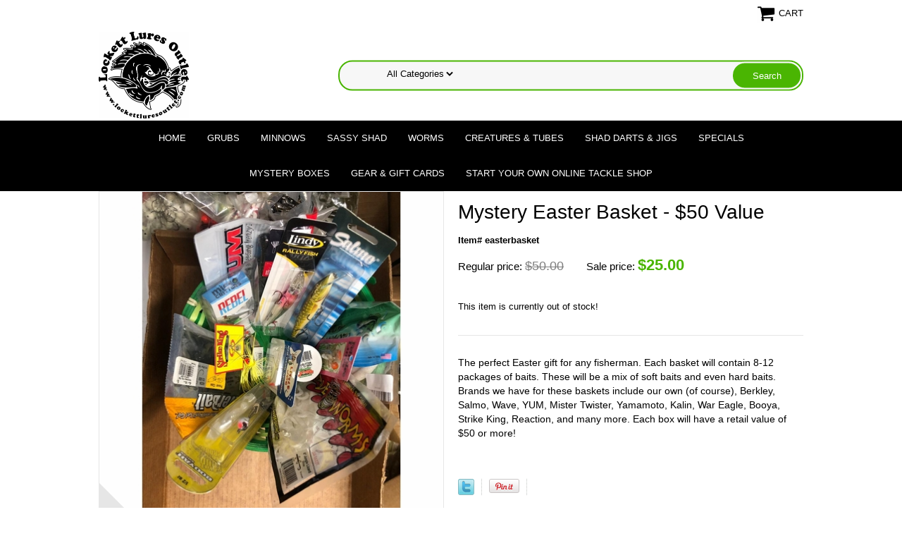

--- FILE ---
content_type: text/html
request_url: https://www.lockettluresoutlet.com/myeaba60va.html
body_size: 6919
content:
<!DOCTYPE html PUBLIC "-//W3C//DTD XHTML 1.0 Strict//EN" "http://www.w3.org/TR/xhtml1/DTD/xhtml1-strict.dtd"><html><head>
<link rel="image_src" href="https://s.turbifycdn.com/aah/yhst-130073721424199/mystery-easter-basket-60-value-45.jpg" />
<meta property="og:image" content="https://s.turbifycdn.com/aah/yhst-130073721424199/mystery-easter-basket-60-value-45.jpg" />
<script type="application/ld+json">
//<![CDATA[
{"@context": "https://schema.org","@type": "WebSite","url": "lockettluresoutlet.com","keywords": "","name": "Lockett Lures Outlet - Quality Fishing Lures Made in the USA"}//]]>
</script><meta name="viewport" content="width=device-width, initial-scale=1.0, minimum-scale=1.0, user-scalable=0" /><title>Mystery Easter Basket Gift from Lockett Lures</title><meta name="Description" content="That special fisherman in your life will love this Easter basket full of fishing lures.  Each basket contains 9-12 packs of baits, including soft and hard baits.  Each basket has a retail value of $50 or more." /><link rel="stylesheet" type="text/css" href="https://s.turbifycdn.com/ay/mobile/css/mmenu_2.css" /><link rel="stylesheet" type="text/css" href="css.css" /><link rel="stylesheet" type="text/css" href="fancybox.css" /><link rel="stylesheet" type="text/css" href="item.css" /><link rel="stylesheet" type="text/css" href="css-edits.css" /><link rel="canonical" href="https://www.lockettluresoutlet.com/myeaba60va.html" /><script type="text/javascript" src="https://ajax.googleapis.com/ajax/libs/jquery/1.11.2/jquery.min.js"></script><meta name="google-site-verification" content="QJfNYQ26JXD_ihgUcghhomplvuyslagzjm6EVGkdTWI" />
<!-- Global site tag (gtag.js) - Google Analytics -->
<script async src="https://www.googletagmanager.com/gtag/js?id=UA-73427948-1"></script>
<script>
  window.dataLayer = window.dataLayer || [];
  function gtag(){dataLayer.push(arguments);}
  gtag('js', new Date());
  gtag('config', 'UA-73427948-1');
</script></head><body id="itemPage"><div><header><div class="inner"><div class="cartBar"><a href="https://order.store.turbify.net/yhst-130073721424199/cgi-bin/wg-order?yhst-130073721424199" class="cartLink"><img style="max-width:27px;max-height:27px" src="https://s.turbifycdn.com/aah/yhst-130073721424199/img-30949.jpg" align="absmiddle"> </img><span>Cart</span></a></div> <div id="ys_superbar">
	   <div id="ys_cpers">
		<div id="yscp_welcome_msg"></div>
		<div id="yscp_signin_link"></div>
		<div id="yscp_myaccount_link"></div>
		<div id="yscp_signout_link"></div>
	   </div>
	   <div id="yfc_mini"></div>
	   <div class="ys_clear"></div>
	</div>
      <div id="logo-search"><div class="oneMobRow"><a id="hamburger" href="#mmenu"><img style="max-width:25px;max-height:30px" alt="Menu" src="https://s.turbifycdn.com/aah/yhst-130073721424199/img-30950.jpg" align="absmiddle"> </img></a><span id="logo"><a href="index.html" title="Lockett Lures Outlet - Quality Fishing Lures Made in the USA"><img style="max-width:255px;max-height:123px" alt="Lockett Lures Outlet - Quality Fishing Lures Made in the USA" src="https://s.turbifycdn.com/aah/yhst-130073721424199/img-30951.jpg" align="absmiddle"> </img></a></span></div><div id="topSearch" style="height: 123px"><form id="searcharea" name="searcharea" action="nsearch.html" method="GET"><fieldset><select onchange="if (typeof YSB_AUTOCOMPLETE == 'object') { YSB_AUTOCOMPLETE.controller.setSuggestCategory(event); }" name="section"><option value="">All Categories</option></select><label for="query" class="labelfield"><input autocomplete="off" type="text" id="query" name="query" placeholder="" onkeyup="if (typeof YSB_AUTOCOMPLETE == 'object') { YSB_AUTOCOMPLETE.controller.suggest(event); }"></label><label for="searchsubmit" class="buttonlabel"><input type="submit" id="searchsubmit" class="ys_primary" value="Search" name="searchsubmit"><input type="hidden" value="yhst-130073721424199" name="vwcatalog"></label></fieldset></form>   <script type="text/javascript"> 
                    var isSafari = !!navigator.userAgent.match(/Version\/[\d\.]+.*Safari/); 
                    var isIOS = !!navigator.platform && /iPad|iPhone|iPod/.test(navigator.platform); 
                    if (isSafari && isIOS) { 
                        document.forms["searcharea"].onsubmit = function (searchAreaForm) { 
                            var elementsList = this.elements, queryString = '', url = '', action = this.action; 
                            for(var i = 0; i < elementsList.length; i++) { 
                                if (elementsList[i].name) { 
                                    if (queryString) { 
                                        queryString = queryString + "&" +  elementsList[i].name + "=" + encodeURIComponent(elementsList[i].value); 
                                    } else { 
                                        queryString = elementsList[i].name + "=" + encodeURIComponent(elementsList[i].value); 
                                    } 
                                } 
                            } 
                            if (action.indexOf("?") == -1) { 
                                action = action + "?"; 
                            } 
                            url = action + queryString; 
                            window.location.href = url; 
                            return false; 
                        } 
                    } 
                </script> 
        </div><br clear="all" /></div></div><div id="navRibbon"><div class="inner"><nav id="mmenu"><ul class="topNav"><li class="mainNav"><a href="index.html" class="top">Home</a></li><li class="mainNav"><a href="grubs.html" class="top">Grubs</a><ul class="sub"><li><a href="biggrubsale.html">BIG GRUB SALE</a></li></ul></li><li class="mainNav"><a href="cutami.html" class="top">Minnows</a></li><li class="mainNav"><a href="shad.html" class="top">Sassy Shad</a></li><li class="mainNav"><a href="fattiessenkos.html" class="top">Worms</a></li><li class="mainNav"><a href="creatures.html" class="top">Creatures & Tubes</a></li><li class="mainNav"><a href="shad-darts.html" class="top">Shad Darts & Jigs</a><ul class="sub"><li><a href="jigs.html">Jigs</a></li><li><a href="shaddarts.html">Shad Darts</a></li></ul></li><li class="mainNav"><a href="hosp.html" class="top">Specials</a><ul class="sub"><li><a href="50yesp.html">Summer Specials</a></li><li><a href="grabbags.html">Grab Bags</a></li><li><a href="bargainbin.html">Bargain Bin</a></li><li><a href="dollarbaits.html">Dollar Baits</a></li></ul></li><li class="mainNav"><a href="mysteryboxes.html" class="top">Mystery Boxes</a></li><li class="mainNav"><a href="appareldecals.html" class="top">Gear & Gift Cards</a></li><li class="mainNav"><a href="dealerinfo.html" class="top">Start Your Own Online Tackle Shop</a></li></ul></nav></div></div></header><main><div class="inner"><div class="item-wrap" itemscope="1" itemtype="https://schema.org/Product"><meta content="https://www.lockettluresoutlet.com/" itemprop="url" /><div class="fitem-top"><div class="fitem-left"><div class="image-zoom"><div class="imageContainer"><img src="https://s.turbifycdn.com/aah/yhst-130073721424199/mystery-easter-basket-50-value-13.jpg" width="490" height="490" border="0" hspace="0" vspace="0" alt="Mystery Easter Basket - $50 Value" class="fancybox" itemprop="image" data-zoom-image="https://s.turbifycdn.com/aah/yhst-130073721424199/mystery-easter-basket-60-value-46.jpg" id="zoom-master" data-fancybox-href="https://s.turbifycdn.com/aah/yhst-130073721424199/mystery-easter-basket-60-value-46.jpg" /><img src="https://s.turbifycdn.com/aah/yhst-130073721424199/free-t-shirt-w-100-order-3.jpg" width="75" height="75" border="0" hspace="0" vspace="0" alt="Zoom" class="zoom" /></div><div class="zoom-gallery" id="zoom-gallery"><a href="https://s.turbifycdn.com/aah/yhst-130073721424199/mystery-easter-basket-60-value-46.jpg" class="zoom-gallery-link fancybox" data-image="https://s.turbifycdn.com/aah/yhst-130073721424199/mystery-easter-basket-50-value-13.jpg" itemprop="image" data-zoom-image="https://s.turbifycdn.com/aah/yhst-130073721424199/mystery-easter-basket-60-value-46.jpg" rel="gallery" data-fancybox-href="https://s.turbifycdn.com/aah/yhst-130073721424199/mystery-easter-basket-60-value-46.jpg"><img src="https://s.turbifycdn.com/aah/yhst-130073721424199/mystery-easter-basket-50-value-14.jpg" width="55" height="55" border="0" hspace="0" vspace="0" alt="Mystery Easter Basket - $50 Value" /></a><a href="https://s.turbifycdn.com/aah/yhst-130073721424199/mystery-easter-basket-60-value-47.jpg" class="zoom-gallery-link fancybox" data-image="https://s.turbifycdn.com/aah/yhst-130073721424199/mystery-easter-basket-50-value-15.jpg" itemprop="image" data-zoom-image="https://s.turbifycdn.com/aah/yhst-130073721424199/mystery-easter-basket-60-value-47.jpg" rel="gallery" data-fancybox-href="https://s.turbifycdn.com/aah/yhst-130073721424199/mystery-easter-basket-60-value-47.jpg"><img src="https://s.turbifycdn.com/aah/yhst-130073721424199/mystery-easter-basket-50-value-16.jpg" width="55" height="55" border="0" hspace="0" vspace="0" alt="Mystery Easter Basket - $50 Value" /></a><a href="https://s.turbifycdn.com/aah/yhst-130073721424199/mystery-easter-basket-60-value-48.jpg" class="zoom-gallery-link fancybox" data-image="https://s.turbifycdn.com/aah/yhst-130073721424199/mystery-easter-basket-50-value-17.jpg" itemprop="image" data-zoom-image="https://s.turbifycdn.com/aah/yhst-130073721424199/mystery-easter-basket-60-value-48.jpg" rel="gallery" data-fancybox-href="https://s.turbifycdn.com/aah/yhst-130073721424199/mystery-easter-basket-60-value-48.jpg"><img src="https://s.turbifycdn.com/aah/yhst-130073721424199/mystery-easter-basket-50-value-18.jpg" width="55" height="54" border="0" hspace="0" vspace="0" alt="Mystery Easter Basket - $50 Value" /></a></div><script>
//<![CDATA[
var preloadBag=[];jQuery(window).load( function() {
var im = new Image(); im.src="https://s.turbifycdn.com/aah/yhst-130073721424199/mystery-easter-basket-50-value-15.jpg";preloadBag.push(im);
var im = new Image(); im.src="https://s.turbifycdn.com/aah/yhst-130073721424199/mystery-easter-basket-60-value-47.jpg";preloadBag.push(im);
var im = new Image(); im.src="https://s.turbifycdn.com/aah/yhst-130073721424199/mystery-easter-basket-50-value-17.jpg";preloadBag.push(im);
var im = new Image(); im.src="https://s.turbifycdn.com/aah/yhst-130073721424199/mystery-easter-basket-60-value-48.jpg";preloadBag.push(im);
});//]]>
</script></div></div><div class="fitem-right"><div class="fitem-name"><h1 itemprop="name">Mystery Easter Basket - $50 Value</h1></div><form method="POST" action="https://order.store.turbify.net/yhst-130073721424199/cgi-bin/wg-order?yhst-130073721424199+myeaba60va"><span itemscope="1" itemtype="https://schema.org/Offer" itemprop="offers"><div class="code">Item# easterbasket</div><div class="price-row">Regular price: <div class="strike-price">$50.00</div> Sale price: <div class="price"><meta content="USD" itemprop="priceCurrency" />$<span itemprop="price">25.00</span></div></div><div class="add-to-cart">This item is currently out of stock!</div></span><input type="hidden" name=".autodone" value="https://www.lockettluresoutlet.com/myeaba60va.html" /></form><div class="under-order-text">The perfect Easter gift for any fisherman. Each basket will contain 8-12 packages of baits.  These will be a mix of soft baits and even hard baits.  Brands we have for these baskets include our own (of course), Berkley, Salmo, Wave, YUM, Mister Twister, Yamamoto, Kalin, War Eagle, Booya, Strike King, Reaction, and many more.  Each box will have a retail value of $50 or more!</div>
<script language="javascript">
document.getElementsByTagName('html')[0].setAttribute('xmlns:og', 'http://opengraphprotocol.org/schema/');
</script>
<div id="ys_social_top_hr"></div>
<div id="ys_social_media">
<div id="ys_social_tweet">
<script language="javascript">function tweetwindowopen(url,width,height){var left=parseInt((screen.availWidth/2)-(width/2));var top=parseInt((screen.availHeight/2)-(height/2));var prop="width="+width+",height="+height+",left="+left+",top="+top+",screenX="+left+",screenY="+top;window.open (NULL, url,'tweetwindow',prop);}</script>
<a href="javascript:void(0);" title="Tweet"><img id="ys_social_custom_tweet_icon" src="https://s.turbifycdn.com/ae/store/secure/twitter.png" onClick="tweetwindowopen('https://twitter.com/share?count=none&text=Mystery+Easter+Basket+-+$50+Value+%23lockettluresoutlet&url=https%3a//www.lockettluresoutlet.com/myeaba60va.html',550, 514)"></a></div>
<div id="ys_social_v_separator"><img src="https://s.turbifycdn.com/ae/store/secure/v-separator.gif"></div>
<div id="ys_social_pinterest">
<a href="https://pinterest.com/pin/create/button/?url=https://www.lockettluresoutlet.com/myeaba60va.html&media=https://s.turbifycdn.com/aah/yhst-130073721424199/mystery-easter-basket-60-value-44.jpg&description=Mystery Easter Basket - $50 Value" class="pin-it-button" count-layout="horizontal"><img border="0" src="//assets.pinterest.com/images/PinExt.png" title="Pin It" /></a></div>
<script type="text/javascript" src="//assets.pinterest.com/js/pinit.js"></script><!--[if gt IE 6]>
<div id="ys_social_v_separator"><img src="https://s.turbifycdn.com/ae/store/secure/v-separator.gif"></div>
<![endif]-->
<!--[if !IE]><!-->
<div id="ys_social_v_separator"><img src="https://s.turbifycdn.com/ae/store/secure/v-separator.gif"></div>
<!--<![endif]-->
<div id="ys_social_fblike">
<!--[if gt IE 6]>
<script language="javascript">
document.getElementsByTagName('html')[0].setAttribute('xmlns:fb', 'http://ogp.me/ns/fb#');
</script>
<div id="fb-root"></div><script>(function(d, s, id) {var js, fjs = d.getElementsByTagName(s)[0];if (d.getElementById(id)) return;js = d.createElement(s); js.id = id;js.src = '//connect.facebook.net/en_US/all.js#xfbml=1&appId=';fjs.parentNode.insertBefore(js, fjs);}(document, 'script', 'facebook-jssdk'));</script><fb:like href="https://www.lockettluresoutlet.com/myeaba60va.html" layout="standard" show_faces="false" width="350" action="like" colorscheme="light"></fb:like>
<![endif]-->
<!--[if !IE]><!-->
<script language="javascript">
document.getElementsByTagName('html')[0].setAttribute('xmlns:fb', 'http://ogp.me/ns/fb#');
</script>
<div id="fb-root"></div><script>(function(d, s, id) {var js, fjs = d.getElementsByTagName(s)[0];if (d.getElementById(id)) return;js = d.createElement(s); js.id = id;js.src = '//connect.facebook.net/en_US/all.js#xfbml=1&appId=';fjs.parentNode.insertBefore(js, fjs);}(document, 'script', 'facebook-jssdk'));</script><fb:like href="https://www.lockettluresoutlet.com/myeaba60va.html" layout="standard" show_faces="false" width="350" action="like" colorscheme="light"></fb:like>
<!--<![endif]-->
</div>
</div>
<div id="ys_social_bottom_hr"></div>
</div></div><div id="ys_relatedItems"></div></div></div></main><footer><div class="newsletterSocial"><div class="inner"><div class="newsletter"><span class="prompt">Sign up for our Newsletter</span><form method="post" action="//yhst-130073721424199.stores.yahoo.net/cgi-bin/pro-forma"><input name="subject" type="hidden" value="Newsletter Signup" /><input name="continue-url" type="hidden" value="lockettluresoutlet.com" /><input name="newnames-to" type="hidden" value="yhst-130073721424199" /><input name="owner" type="hidden" value="sales@lockettluresoutlet.com" /><input name="email" type="email" placeholder="email address" /><input type="submit" value="Sign Up" /><input type="hidden" name=".autodone" value="https://www.lockettluresoutlet.com/myeaba60va.html" /></form></div></div></div><div class="inner"><div class="footerBoxes"><div class="box col111"><ul>
<li><a href="aboutus.html">About</a></li>
<li><a href="/soofourfr.html">Privacy Policy</a></li>
</ul></div><div class="box col111"><ul>
<li><a href="/soofourfr.html">FRIENDS OF LLO</a></li>
<li><a href="/cuca.html">Customer Catches</a></li>
</ul></div><div class="box col111"><script>
  document.addEventListener('click', function(e) {
    if (e.target.matches('input[title="Add to cart"] , [title="Add to cart"] *')) {
      gtag('event', 'conversion', {
        'send_to': 'AW-993314197/EXPOCMufuZAZEJWL09kD'
      });
    }
  })

</script>
</div><br clear="all" /></div><div class="footerAdditionalContent">&#9888;&#65039;WARNING: Cancer/birth defects or other reproductive harm - www.P65Warnings.ca.gov</div><div id="copyright">Copyright � 2007-2021 Lockett Lures Outlet All Rights Reserved.   

</div></div></footer></div><div id="scrollToTop"><img src="https://s.turbifycdn.com/aah/yhst-130073721424199/grubs-558.jpg" width="75" height="75" border="0" hspace="0" vspace="0" alt="Scroll to top" /></div><script type="text/javascript" id="yfc_loader" src="https://turbifycdn.com/store/migration/loader-min-1.0.34.js?q=yhst-130073721424199&ts=1768590614&p=1&h=order.store.turbify.net"></script><script type="text/javascript" src="https://sep.turbifycdn.com/ay/mobile/js/slick_2.js"></script><script type="text/javascript" src="https://sep.turbifycdn.com/ay/mobile/js/jquery.mmenu_1.min.js"></script><script type="text/javascript" src="https://sep.turbifycdn.com/ty/tm/js/jquery.elevateZoom-3.0.8.min.js"></script><script type="text/javascript" src="https://sep.turbifycdn.com/ty/tm/js/jquery.fancybox.pack.js"></script><script type="text/javascript" src="https://sep.turbifycdn.com/ty/tm/js/jquery.lazyload.min.js"></script><script type="text/javascript" src="https://sep.turbifycdn.com/ty/tm/js/scripts-bottom-divitto-5.js"></script></body>
<!-- Google tag (gtag.js) -->  <script async src='https://www.googletagmanager.com/gtag/js?id=G-JZWKLY62XL'></script><script> window.dataLayer = window.dataLayer || [];  function gtag(){dataLayer.push(arguments);}  gtag('js', new Date());  gtag('config', 'G-JZWKLY62XL');</script><script> var YStore = window.YStore || {}; var GA_GLOBALS = window.GA_GLOBALS || {}; var GA_CLIENT_ID; try { YStore.GA = (function() { var isSearchPage = (typeof(window.location) === 'object' && typeof(window.location.href) === 'string' && window.location.href.indexOf('nsearch') !== -1); var isProductPage = (typeof(PAGE_ATTRS) === 'object' && PAGE_ATTRS.isOrderable === '1' && typeof(PAGE_ATTRS.name) === 'string'); function initGA() { } function setProductPageView() { PAGE_ATTRS.category = PAGE_ATTRS.catNamePath.replace(/ > /g, '/'); PAGE_ATTRS.category = PAGE_ATTRS.category.replace(/>/g, '/'); gtag('event', 'view_item', { currency: 'USD', value: parseFloat(PAGE_ATTRS.salePrice), items: [{ item_name: PAGE_ATTRS.name, item_category: PAGE_ATTRS.category, item_brand: PAGE_ATTRS.brand, price: parseFloat(PAGE_ATTRS.salePrice) }] }); } function defaultTrackAddToCart() { var all_forms = document.forms; document.addEventListener('DOMContentLoaded', event => { for (var i = 0; i < all_forms.length; i += 1) { if (typeof storeCheckoutDomain != 'undefined' && storeCheckoutDomain != 'order.store.turbify.net') { all_forms[i].addEventListener('submit', function(e) { if (typeof(GA_GLOBALS.dont_track_add_to_cart) !== 'undefined' && GA_GLOBALS.dont_track_add_to_cart === true) { return; } e = e || window.event; var target = e.target || e.srcElement; if (typeof(target) === 'object' && typeof(target.id) === 'string' && target.id.indexOf('yfc') === -1 && e.defaultPrevented === true) { return } e.preventDefault(); vwqnty = 1; if( typeof(target.vwquantity) !== 'undefined' ) { vwqnty = target.vwquantity.value; } if( vwqnty > 0 ) { gtag('event', 'add_to_cart', { value: parseFloat(PAGE_ATTRS.salePrice), currency: 'USD', items: [{ item_name: PAGE_ATTRS.name, item_category: PAGE_ATTRS.category, item_brand: PAGE_ATTRS.brand, price: parseFloat(PAGE_ATTRS.salePrice), quantity: e.target.vwquantity.value }] }); if (typeof(target) === 'object' && typeof(target.id) === 'string' && target.id.indexOf('yfc') != -1) { return; } if (typeof(target) === 'object') { target.submit(); } } }) } } }); } return { startPageTracking: function() { initGA(); if (isProductPage) { setProductPageView(); if (typeof(GA_GLOBALS.dont_track_add_to_cart) === 'undefined' || GA_GLOBALS.dont_track_add_to_cart !== true) { defaultTrackAddToCart() } } }, trackAddToCart: function(itemsList, callback) { itemsList = itemsList || []; if (itemsList.length === 0 && typeof(PAGE_ATTRS) === 'object') { if (typeof(PAGE_ATTRS.catNamePath) !== 'undefined') { PAGE_ATTRS.category = PAGE_ATTRS.catNamePath.replace(/ > /g, '/'); PAGE_ATTRS.category = PAGE_ATTRS.category.replace(/>/g, '/') } itemsList.push(PAGE_ATTRS) } if (itemsList.length === 0) { return; } var ga_cartItems = []; var orderTotal = 0; for (var i = 0; i < itemsList.length; i += 1) { var itemObj = itemsList[i]; var gaItemObj = {}; if (typeof(itemObj.id) !== 'undefined') { gaItemObj.id = itemObj.id } if (typeof(itemObj.name) !== 'undefined') { gaItemObj.name = itemObj.name } if (typeof(itemObj.category) !== 'undefined') { gaItemObj.category = itemObj.category } if (typeof(itemObj.brand) !== 'undefined') { gaItemObj.brand = itemObj.brand } if (typeof(itemObj.salePrice) !== 'undefined') { gaItemObj.price = itemObj.salePrice } if (typeof(itemObj.quantity) !== 'undefined') { gaItemObj.quantity = itemObj.quantity } ga_cartItems.push(gaItemObj); orderTotal += parseFloat(itemObj.salePrice) * itemObj.quantity; } gtag('event', 'add_to_cart', { value: orderTotal, currency: 'USD', items: ga_cartItems }); } } })(); YStore.GA.startPageTracking() } catch (e) { if (typeof(window.console) === 'object' && typeof(window.console.log) === 'function') { console.log('Error occurred while executing Google Analytics:'); console.log(e) } } </script> <script type="text/javascript">
csell_env = 'ue1';
 var storeCheckoutDomain = 'order.store.turbify.net';
</script>

<script type="text/javascript">
  function toOSTN(node){
    if(node.hasAttributes()){
      for (const attr of node.attributes) {
        node.setAttribute(attr.name,attr.value.replace(/(us-dc1-order|us-dc2-order|order)\.(store|stores)\.([a-z0-9-]+)\.(net|com)/g, storeCheckoutDomain));
      }
    }
  };
  document.addEventListener('readystatechange', event => {
  if(typeof storeCheckoutDomain != 'undefined' && storeCheckoutDomain != "order.store.turbify.net"){
    if (event.target.readyState === "interactive") {
      fromOSYN = document.getElementsByTagName('form');
        for (let i = 0; i < fromOSYN.length; i++) {
          toOSTN(fromOSYN[i]);
        }
      }
    }
  });
</script>
<script type="text/javascript">
// Begin Store Generated Code
 </script> <script type="text/javascript" src="https://s.turbifycdn.com/lq/ult/ylc_1.9.js" ></script> <script type="text/javascript" src="https://s.turbifycdn.com/ae/lib/smbiz/store/csell/beacon-a9518fc6e4.js" >
</script>
<script type="text/javascript">
// Begin Store Generated Code
 csell_page_data = {}; csell_page_rec_data = []; ts='TOK_STORE_ID';
</script>
<script type="text/javascript">
// Begin Store Generated Code
function csell_GLOBAL_INIT_TAG() { var csell_token_map = {}; csell_token_map['TOK_SPACEID'] = '2022276099'; csell_token_map['TOK_URL'] = ''; csell_token_map['TOK_STORE_ID'] = 'yhst-130073721424199'; csell_token_map['TOK_ITEM_ID_LIST'] = 'myeaba60va'; csell_token_map['TOK_ORDER_HOST'] = 'order.store.turbify.net'; csell_token_map['TOK_BEACON_TYPE'] = 'prod'; csell_token_map['TOK_RAND_KEY'] = 't'; csell_token_map['TOK_IS_ORDERABLE'] = '1';  c = csell_page_data; var x = (typeof storeCheckoutDomain == 'string')?storeCheckoutDomain:'order.store.turbify.net'; var t = csell_token_map; c['s'] = t['TOK_SPACEID']; c['url'] = t['TOK_URL']; c['si'] = t[ts]; c['ii'] = t['TOK_ITEM_ID_LIST']; c['bt'] = t['TOK_BEACON_TYPE']; c['rnd'] = t['TOK_RAND_KEY']; c['io'] = t['TOK_IS_ORDERABLE']; YStore.addItemUrl = 'http%s://'+x+'/'+t[ts]+'/ymix/MetaController.html?eventName.addEvent&cartDS.shoppingcart_ROW0_m_orderItemVector_ROW0_m_itemId=%s&cartDS.shoppingcart_ROW0_m_orderItemVector_ROW0_m_quantity=1&ysco_key_cs_item=1&sectionId=ysco.cart&ysco_key_store_id='+t[ts]; } 
</script>
<script type="text/javascript">
// Begin Store Generated Code
function csell_REC_VIEW_TAG() {  var env = (typeof csell_env == 'string')?csell_env:'prod'; var p = csell_page_data; var a = '/sid='+p['si']+'/io='+p['io']+'/ii='+p['ii']+'/bt='+p['bt']+'-view'+'/en='+env; var r=Math.random(); YStore.CrossSellBeacon.renderBeaconWithRecData(p['url']+'/p/s='+p['s']+'/'+p['rnd']+'='+r+a); } 
</script>
<script type="text/javascript">
// Begin Store Generated Code
var csell_token_map = {}; csell_token_map['TOK_PAGE'] = 'p'; csell_token_map['TOK_CURR_SYM'] = '$'; csell_token_map['TOK_WS_URL'] = 'https://yhst-130073721424199.csell.store.turbify.net/cs/recommend?itemids=myeaba60va&location=p'; csell_token_map['TOK_SHOW_CS_RECS'] = 'true';  var t = csell_token_map; csell_GLOBAL_INIT_TAG(); YStore.page = t['TOK_PAGE']; YStore.currencySymbol = t['TOK_CURR_SYM']; YStore.crossSellUrl = t['TOK_WS_URL']; YStore.showCSRecs = t['TOK_SHOW_CS_RECS']; </script> <script type="text/javascript" src="https://s.turbifycdn.com/ae/store/secure/recs-1.3.2.2.js" ></script> <script type="text/javascript" >
</script>
</html>
<!-- html103.prod.store.e1b.lumsb.com Mon Jan 19 01:32:29 PST 2026 -->


--- FILE ---
content_type: text/css
request_url: https://www.lockettluresoutlet.com/css-edits.css
body_size: 33
content:
#ys_promoitem {
  height:40px;
}
h2.specialsTitle {
    line-height: 30px;
}

@media screen and (max-width: 640px){
#logo img {
    padding: 10px;
}
    a.cartLink img{
        max-width:40px !important;
        max-height:40px !important;
    }
}
.price-row {
    font-size: 15px;
}

footer a {
    font-size: 14px;
    color: #4ab502;
    text-decoration: none;
}

.box ul {
    list-style-type: none;
}
